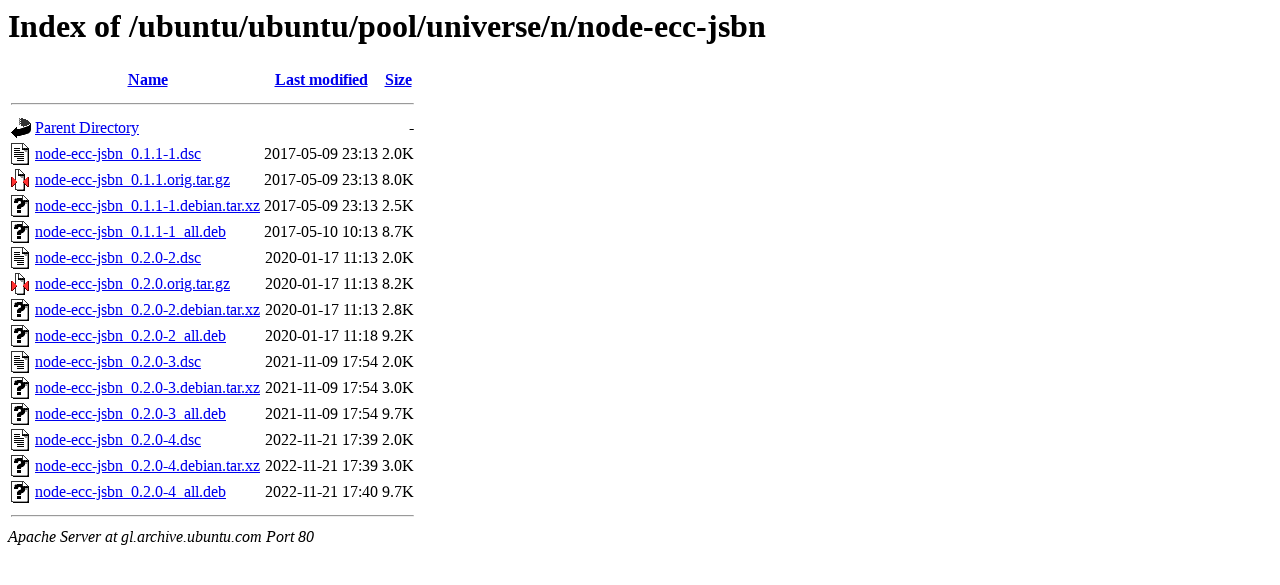

--- FILE ---
content_type: text/html;charset=UTF-8
request_url: http://gl.archive.ubuntu.com/ubuntu/ubuntu/pool/universe/n/node-ecc-jsbn/?C=M;O=A
body_size: 712
content:
<!DOCTYPE HTML PUBLIC "-//W3C//DTD HTML 3.2 Final//EN">
<html>
 <head>
  <title>Index of /ubuntu/ubuntu/pool/universe/n/node-ecc-jsbn</title>
 </head>
 <body>
<h1>Index of /ubuntu/ubuntu/pool/universe/n/node-ecc-jsbn</h1>
  <table>
   <tr><th valign="top"><img src="/icons/blank.gif" alt="[ICO]"></th><th><a href="?C=N;O=A">Name</a></th><th><a href="?C=M;O=D">Last modified</a></th><th><a href="?C=S;O=A">Size</a></th></tr>
   <tr><th colspan="4"><hr></th></tr>
<tr><td valign="top"><img src="/icons/back.gif" alt="[PARENTDIR]"></td><td><a href="/ubuntu/ubuntu/pool/universe/n/">Parent Directory</a></td><td>&nbsp;</td><td align="right">  - </td></tr>
<tr><td valign="top"><img src="/icons/text.gif" alt="[TXT]"></td><td><a href="node-ecc-jsbn_0.1.1-1.dsc">node-ecc-jsbn_0.1.1-1.dsc</a></td><td align="right">2017-05-09 23:13  </td><td align="right">2.0K</td></tr>
<tr><td valign="top"><img src="/icons/compressed.gif" alt="[   ]"></td><td><a href="node-ecc-jsbn_0.1.1.orig.tar.gz">node-ecc-jsbn_0.1.1.orig.tar.gz</a></td><td align="right">2017-05-09 23:13  </td><td align="right">8.0K</td></tr>
<tr><td valign="top"><img src="/icons/unknown.gif" alt="[   ]"></td><td><a href="node-ecc-jsbn_0.1.1-1.debian.tar.xz">node-ecc-jsbn_0.1.1-1.debian.tar.xz</a></td><td align="right">2017-05-09 23:13  </td><td align="right">2.5K</td></tr>
<tr><td valign="top"><img src="/icons/unknown.gif" alt="[   ]"></td><td><a href="node-ecc-jsbn_0.1.1-1_all.deb">node-ecc-jsbn_0.1.1-1_all.deb</a></td><td align="right">2017-05-10 10:13  </td><td align="right">8.7K</td></tr>
<tr><td valign="top"><img src="/icons/text.gif" alt="[TXT]"></td><td><a href="node-ecc-jsbn_0.2.0-2.dsc">node-ecc-jsbn_0.2.0-2.dsc</a></td><td align="right">2020-01-17 11:13  </td><td align="right">2.0K</td></tr>
<tr><td valign="top"><img src="/icons/compressed.gif" alt="[   ]"></td><td><a href="node-ecc-jsbn_0.2.0.orig.tar.gz">node-ecc-jsbn_0.2.0.orig.tar.gz</a></td><td align="right">2020-01-17 11:13  </td><td align="right">8.2K</td></tr>
<tr><td valign="top"><img src="/icons/unknown.gif" alt="[   ]"></td><td><a href="node-ecc-jsbn_0.2.0-2.debian.tar.xz">node-ecc-jsbn_0.2.0-2.debian.tar.xz</a></td><td align="right">2020-01-17 11:13  </td><td align="right">2.8K</td></tr>
<tr><td valign="top"><img src="/icons/unknown.gif" alt="[   ]"></td><td><a href="node-ecc-jsbn_0.2.0-2_all.deb">node-ecc-jsbn_0.2.0-2_all.deb</a></td><td align="right">2020-01-17 11:18  </td><td align="right">9.2K</td></tr>
<tr><td valign="top"><img src="/icons/text.gif" alt="[TXT]"></td><td><a href="node-ecc-jsbn_0.2.0-3.dsc">node-ecc-jsbn_0.2.0-3.dsc</a></td><td align="right">2021-11-09 17:54  </td><td align="right">2.0K</td></tr>
<tr><td valign="top"><img src="/icons/unknown.gif" alt="[   ]"></td><td><a href="node-ecc-jsbn_0.2.0-3.debian.tar.xz">node-ecc-jsbn_0.2.0-3.debian.tar.xz</a></td><td align="right">2021-11-09 17:54  </td><td align="right">3.0K</td></tr>
<tr><td valign="top"><img src="/icons/unknown.gif" alt="[   ]"></td><td><a href="node-ecc-jsbn_0.2.0-3_all.deb">node-ecc-jsbn_0.2.0-3_all.deb</a></td><td align="right">2021-11-09 17:54  </td><td align="right">9.7K</td></tr>
<tr><td valign="top"><img src="/icons/text.gif" alt="[TXT]"></td><td><a href="node-ecc-jsbn_0.2.0-4.dsc">node-ecc-jsbn_0.2.0-4.dsc</a></td><td align="right">2022-11-21 17:39  </td><td align="right">2.0K</td></tr>
<tr><td valign="top"><img src="/icons/unknown.gif" alt="[   ]"></td><td><a href="node-ecc-jsbn_0.2.0-4.debian.tar.xz">node-ecc-jsbn_0.2.0-4.debian.tar.xz</a></td><td align="right">2022-11-21 17:39  </td><td align="right">3.0K</td></tr>
<tr><td valign="top"><img src="/icons/unknown.gif" alt="[   ]"></td><td><a href="node-ecc-jsbn_0.2.0-4_all.deb">node-ecc-jsbn_0.2.0-4_all.deb</a></td><td align="right">2022-11-21 17:40  </td><td align="right">9.7K</td></tr>
   <tr><th colspan="4"><hr></th></tr>
</table>
<address>Apache Server at gl.archive.ubuntu.com Port 80</address>
</body></html>
